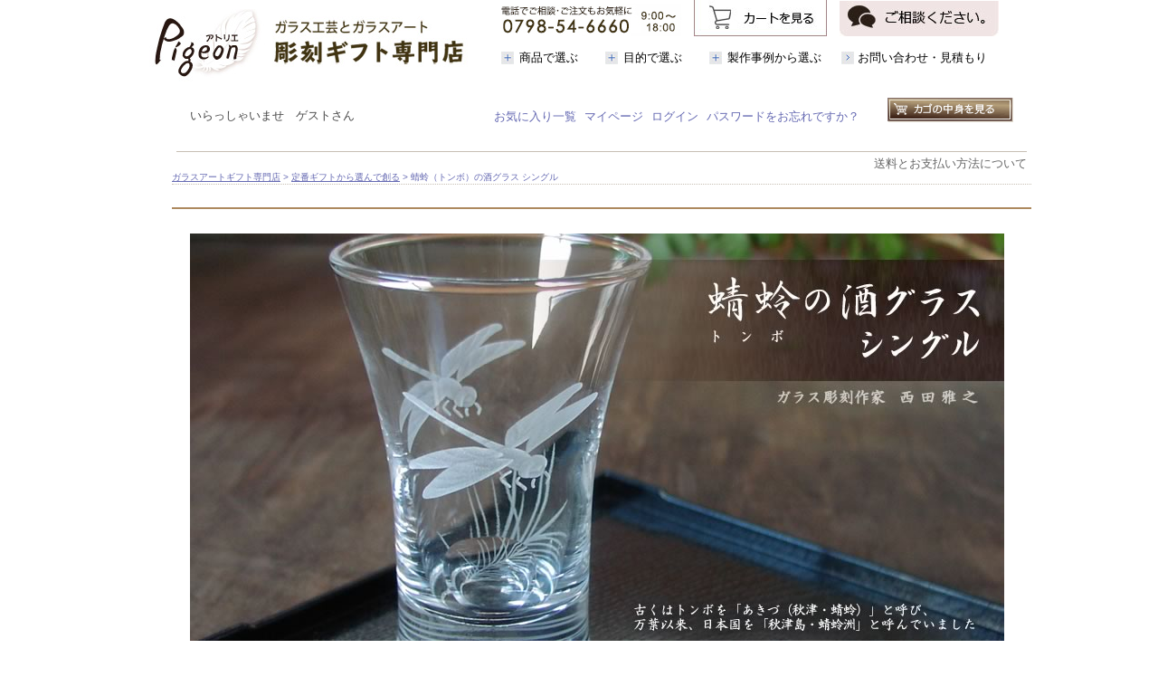

--- FILE ---
content_type: text/html;charset=Shift_JIS
request_url: https://www.atelier-pigeon.com/fs/atelierpigeon/classic/s13_1036
body_size: 11849
content:
<!DOCTYPE html PUBLIC "-//W3C//DTD XHTML 1.0 Transitional//EN" "http://www.w3.org/TR/xhtml1/DTD/xhtml1-transitional.dtd">
<html lang="ja">
<head>
<meta http-equiv="Content-Language" content="ja" />
<meta http-equiv="Content-Type" content="text/html; charset=Shift_JIS" />
<meta http-equiv="Pragma" content="no-cache" />
<meta http-equiv="cache-control" content="no-cache" />
<meta http-equiv="Expires" content="Thu, 01 Dec 1994 16:00:00 GMT" />
<meta name="description" content="周年のお祝いやプレゼント、記念品、表彰など厳選のグラスや写真立てなどに彫刻する喜ばれるオリジナルギフトの通販ショップ。名入れからガラス工芸までガラス彫刻の幅広いご要望にお応えします" />
<meta name="keywords" content="蜻蛉（トンボ）の酒グラス シングル,ガラスアートギフト　アトリエピジョン" />
<meta property="og:title" content="蜻蛉（トンボ）の酒グラス シングル" />
<meta property="og:image" content="https://atelierpigeon.fs-storage.jp/fs2cabinet/s13/s13_1036/s13_1036-m-01-pl.jpg" />
<meta property="og:url" content="https://www.atelier-pigeon.com/fs/atelierpigeon/s13_1036?utm_source=facebook&utm_medium=FacebookProduct&utm_campaign=FacebookLike" />
<meta property="og:site_name" content="ガラスアートギフト　アトリエピジョン" />
<meta property="og:description" content="
                       
                        サイズ
                        口径 62mm&times;高さ100mm、100ml 
                      
                       
                        ケース
                        酒グラス１個、化粧箱入り、ラッピング込み
                      
                       
                        彫刻内容
                        グラス全面を使って蜻蛉と草の彫刻。全面下部に玉切子を施しています。
名入れはオプションです
                      
                      
                        用途
                        長寿のお祝い、就任祝い、退職・栄転祝い、誕生日プレゼン
                      
                      
                        お届け
                        約２週間
                      
                    
                    
                    ペアはこちらから
                    名入れオプションはこちらから " />
<meta property="og:locale" content="ja_JP" />
<meta property="og:type" content="product" />
<meta property="product:price:amount" content="7920" />
<meta property="product:price:currency" content="JPY" />
<meta property="product:product_link" content="https://www.atelier-pigeon.com/fs/atelierpigeon/s13/s13_1036" />

<title>蜻蛉（トンボ）の酒グラス シングル / ガラスアート ギフト　アトリエピジョン</title>
<link rel="stylesheet" type="text/css" href="/shop/css/system_preset.css?v3.24.0" />
<link rel="stylesheet" type="text/css" href="/shop/item/atelierpigeon/design/template02/css/system_DesignSettings.css" />
<link rel="stylesheet" type="text/css" href="/shop/item/atelierpigeon/design/template02/css/system_SizeColorSettings.css" />
<link rel="stylesheet" type="text/css" href="/shop/item/atelierpigeon/design/template02/css/system_LayoutSettings.css" />
<link rel="stylesheet" type="text/css" href="/shop/item/atelierpigeon/design/template02/css/original.css" />

<link rel="canonical" href="https://www.atelier-pigeon.com/fs/atelierpigeon/s13_1036" />
<script type="text/javascript" src="/shop/js/jquery.js" charset="UTF-8"></script>
<script type="text/javascript" src="/shop/js/fs2api.js" charset="UTF-8"></script>
<script type="text/javascript">
(function($) {$(function() { $('.FS2_WishListEntryButton_container').click(function(e) { var goodsUrl = e.currentTarget.id.substring(18); FS2.addWishList({ shopKey: 'atelierpigeon', domain: 'www.atelier-pigeon.com', ssldomain: 'www.atelier-pigeon.com', data: { goods_url: goodsUrl, url: '%2Ffs%2Fatelierpigeon%2Fclassic%2Fs13_1036' }, done: function() { $('#FS2_WishListEntry_' + goodsUrl).addClass('FS2_hiddenElement'); $('#FS2_WishListRegistered_' + goodsUrl).removeClass('FS2_hiddenElement'); }, }); });
 $('.FS2_AlreadyWishListButton_container').click(function(e) { var goodsUrl = e.currentTarget.id.substring(23); FS2.removeWishList({ shopKey: 'atelierpigeon', domain: 'www.atelier-pigeon.com', ssldomain: 'www.atelier-pigeon.com', data: { goods_url: goodsUrl, url: '%2Ffs%2Fatelierpigeon%2Fclassic%2Fs13_1036' }, done: function() { $('#FS2_WishListEntry_' + goodsUrl).removeClass('FS2_hiddenElement'); $('#FS2_WishListRegistered_' + goodsUrl).addClass('FS2_hiddenElement'); }, }); });});})(jQuery);
</script>
<script type="text/javascript" src="/shop/js/additionalimage.js" ></script>
<script type="text/javascript"><!--
$fsJq(document).ready(
function(){
    fsInitImageView('.gl_Item', true, false, '-ds', '-dl');
});
--></script>



<script type="text/javascript" src="/shop/js/futureshop2.js"></script>
<script type="text/javascript" src="/shop/item/atelierpigeon/design/template02/js/original.js"></script>


<!-- Google tag (gtag.js) -->
<script async src="https://www.googletagmanager.com/gtag/js?id=G-WKT7598V14"></script>
<script>
  window.dataLayer = window.dataLayer || [];
  function gtag(){dataLayer.push(arguments);}
  gtag('js', new Date());

  gtag('config', 'G-WKT7598V14');
</script>
<script type="text/javascript">
var _gaq = _gaq || [];
_gaq.push(['_setAccount', 'UA-2309310-1']);
_gaq.push(['_trackPageview']);
(function() {
var ga = document.createElement('script'); ga.type = 'text/javascript'; ga.async = true;
ga.src = ('https:' == document.location.protocol ? 'https://ssl' : 'http://www') + '.google-analytics.com/ga.js';
var s = document.getElementsByTagName('script')[0]; s.parentNode.insertBefore(ga, s);
})();
</script>
</head>
<body id="FS2_body_Goods" class="FS2_body_Goods_GoodsDetail FS2_body_Goods_GoodsDetail_s13_1036" xmlns:fb="http://ogp.me/ns/fb#">

<div class="layout_body">
	

	<div class="layout_header"><script src="https://ajax.googleapis.com/ajax/libs/jquery/1.9.1/jquery.min.js"></script>
<script type='text/javascript'>
$(function() {
  $(".panel-btn").click(function(){
    var clickPanel = $("+.panel",this);
    clickPanel.toggle();
    $(".panel").not(clickPanel).slideUp(0);
    $(".panel:visible").prev().css("background","#ffffff");
    $(".panel:hidden").prev().css("background","#ffffff");
    return false;
  });
});
</script>



<link href="/re-css/base.css" rel="stylesheet" type="text/css">

<div id="header">


<div id="logo"><a href="https://www.atelier-pigeon.com/"><img src="https://www.atelier-pigeon.com/shop/item/atelierpigeon/design/img01/170913_img_02.jpg" alt="ガラス工芸とガラスアート 彫刻ギフト専門店 アトリエピジョン"></a></div>




<div id="hed_center">

<ul class="sr_content">


<li><img src="https://www.atelier-pigeon.com/shop/item/atelierpigeon/design/img01/170913_img_03.jpg"class="sr_btn"></li>

<li><a href="https://www.atelier-pigeon.com/fs/atelierpigeon/ShoppingCart.html"><img src="https://www.atelier-pigeon.com/shop/item/atelierpigeon/design/img01/180830_img_01.jpg" class="sr_btn2"></a></li>

<li><a href="https://www.atelier-pigeon.com/contents/support/"><img src="https://www.atelier-pigeon.com/shop/item/atelierpigeon/design/img01/180830_img_02.jpg" class="sr_btn2"></a></li>

</ul>


<div id="fixed-menu">
<div id="fixed-menu-contents">
    

    
    
<div class="panel-wrap">
<a href="#" class="panel-btn">商品で選ぶ</a>
<div class="panel name2">
<div class="items_list_02">

<a href="https://www.atelier-pigeon.com/fs/atelierpigeon/c/gr10">
<dl>
<dt><img src="https://www.atelier-pigeon.com/shop/item/atelierpigeon/design/img01/170914_img_23.jpg"></dt>
<dd>グラス(112)</dd>
</dl>
</a>

<a href="https://www.atelier-pigeon.com/fs/atelierpigeon/c/gr14">
<dl>
<dt><img src="https://www.atelier-pigeon.com/shop/item/atelierpigeon/design/img01/170914_img_24.jpg"></dt>
<dd>プレート・フォトフレ
ーム(28)</dd>
</dl>
</a>

<a href="https://www.atelier-pigeon.com/fs/atelierpigeon/c/trophy">
<dl>
<dt><img src="https://www.atelier-pigeon.com/shop/item/atelierpigeon/design/img01/170914_img_25.jpg"></dt>
<dd>トロフィー、盾
(42)</dd>
</dl>
</a>

<a href="https://www.atelier-pigeon.com/fs/atelierpigeon/c/clock">
<dl>
<dt><img src="https://www.atelier-pigeon.com/shop/item/atelierpigeon/design/img01/170914_img_26.jpg"></dt>
<dd>ガラスの時計(43)</dd>
</dl>
</a>

<a href="https://www.atelier-pigeon.com/fs/atelierpigeon/c/gr67">
<dl>
<dt><img src="https://www.atelier-pigeon.com/shop/item/atelierpigeon/design/img01/170914_img_27.jpg"></dt>
<dd>飾り皿、花瓶、ラ
ンプ、オブジェ(商品
14)</dd>
</dl>
</a>

<a href="https://www.atelier-pigeon.com/fs/atelierpigeon/c/gr17">
<dl>
<dt><img src="https://www.atelier-pigeon.com/shop/item/atelierpigeon/design/img01/170914_img_28.jpg"></dt>
<dd>小物、アクセサリー
(34)</dd>
</dl>
</a>

<a href="https://www.atelier-pigeon.com/fs/atelierpigeon/c/gr18">
<dl>
<dt><img src="https://www.atelier-pigeon.com/shop/item/atelierpigeon/design/img01/170914_img_29.jpg"></dt>
<dd>ミラー額・ボード
(6)</dd>
</dl>
</a>
	
<a href="https://www.atelier-pigeon.com/fs/atelierpigeon/c/uvcolorprint">
<dl>
<dt><img src="https://www.atelier-pigeon.com/shop/item/atelierpigeon/design/img01/231105_img_it71.jpg"></dt>
<dd>カラー印刷
(34)</dd>
</dl>
</a>
	
<a href="https://www.atelier-pigeon.com/fs/atelierpigeon/c/laserengraving">
<dl>
<dt><img src="https://www.atelier-pigeon.com/shop/item/atelierpigeon/design/img01/231105_img_it70.jpg"></dt>
<dd>2Dレーザー加工
(36)</dd>
</dl>
</a>	

<a href="https://www.atelier-pigeon.com/fs/atelierpigeon/c/hologram">
<dl>
<dt><img src="https://www.atelier-pigeon.com/shop/item/atelierpigeon/design/img01/231105_img_it69.jpg"></dt>
<dd>ホログラム仕様
(18)</dd>
</dl>
</a>
	
<a href="https://www.atelier-pigeon.com/fs/atelierpigeon/c/kogei/1/3">
<dl>
<dt><img src="https://www.atelier-pigeon.com/shop/item/atelierpigeon/design/img01/170914_img_30.jpg"></dt>
<dd>作家作品</dd>
</dl>
</a>

<a href="https://www.atelier-pigeon.com/fs/atelierpigeon/c/oisogi">
<dl>
<dt><img src="https://www.atelier-pigeon.com/shop/item/atelierpigeon/design/img01/170914_img_31.jpg"></dt>
<dd>お急ぎの方(名入れ
なしで短納期)</dd>
</dl>
</a>

<a href="https://www.atelier-pigeon.com/fs/atelierpigeon/c/boxrap_op">
<dl>
<dt><img src="https://www.atelier-pigeon.com/shop/item/atelierpigeon/design/img01/170914_img_32.jpg"></dt>
<dd>箱、包装オプション</dd>
</dl>
</a>


</div>
<!--items_list_02-->
</div>
</div>
    
    
<div class="panel-wrap">
<a href="#" class="panel-btn">目的で選ぶ</a>
<div class="panel name3">
<div class="items_list_01">

<dl>
<dt>コーポレートギフト </dt>
<dd>
<ul>
<li><a href="https://www.atelier-pigeon.com/fs/atelierpigeon/c/syunenkinen">周年記念・創立記念</a></li>
<li><a href="https://www.atelier-pigeon.com/fs/atelierpigeon/c/kaigyo">開店祝い・開業祝い</a></li>
<li><a href="https://www.atelier-pigeon.com/fs/atelierpigeon/c/syunin">就任祝い・昇進祝い</a></li>
<li><a href="https://www.atelier-pigeon.com/fs/atelierpigeon/c/award">表彰・アワード</a></li>
<li><a href="https://www.atelier-pigeon.com/fs/atelierpigeon/c/gw">グラスワークスの記念品</a></li>
</ul>
</dd>
</dl>

<dl>
<dt>ご挨拶、お礼のギフト</dt>
<dd>
<ul>
<li><a href="https://www.atelier-pigeon.com/fs/atelierpigeon/c/petitegift">手土産・プチギフト</a></li>
<li><a href="https://www.atelier-pigeon.com/fs/atelierpigeon/c/orei">お礼・感謝のギフト</a></li>
<li><a href="https://www.atelier-pigeon.com/fs/atelierpigeon/c/1nenga">お年賀、新年の挨拶</a></li>
<li><a href="https://www.atelier-pigeon.com/fs/atelierpigeon/c/7otyugen">お中元</a></li>
<li><a href="https://www.atelier-pigeon.com/fs/atelierpigeon/c/12oseibo">お歳暮</a></li>
</ul>
</dd>
</dl>

<dl>
<dt>趣味、コレクション他</dt>
<dd>
<ul>
<li><a href="https://www.atelier-pigeon.com/fs/atelierpigeon/c/golf">ゴルフコンペ・ホールインワン</a></li>
<li><a href="https://www.atelier-pigeon.com/fs/atelierpigeon/c/kogei">ガラス工芸コレクション</a></li>
<li><a href="https://www.atelier-pigeon.com/fs/atelierpigeon/c/petmemorial">ペットメモリアル</a></li>
<li><a href="https://www.atelier-pigeon.com/fs/atelierpigeon/c/mygift">自分ギフト</a></li>
<li><a href="https://www.atelier-pigeon.com/fs/atelierpigeon/c/oisogi">お急ぎギフト</a></li>
</ul>
</dd>
</dl>

<dl class="culm_list2">
<dt>人生の節目の贈り物 </dt>
<dd>
<ul class="culm2">
<li><a href="https://www.atelier-pigeon.com/fs/atelierpigeon/c/seijin">成人祝い</a></li>
<li><a href="https://www.atelier-pigeon.com/fs/atelierpigeon/c/kekkon">結婚祝・結婚記念日</a></li>
<li><a href="https://www.atelier-pigeon.com/fs/atelierpigeon/c/hikidemono">結婚 引出物</a></li>
<li><a href="https://www.atelier-pigeon.com/fs/atelierpigeon/c/kekkonutiiwai">結婚内祝</a></li>
<li><a href="https://www.atelier-pigeon.com/fs/atelierpigeon/c/syussan">出産祝い・内祝</a></li>
<li><a href="https://www.atelier-pigeon.com/fs/atelierpigeon/c/birthday">誕生日プレゼント</a></li>

</ul>

<ul class="culm2">
<li><a href="https://www.atelier-pigeon.com/fs/atelierpigeon/c/syusyoku">就職祝い</a></li>
<li><a href="https://www.atelier-pigeon.com/fs/atelierpigeon/c/taisyoku">退職祝い</a></li>
<li><a href="https://www.atelier-pigeon.com/fs/atelierpigeon/c/kanreki">還暦祝い</a></li>
<li><a href="https://www.atelier-pigeon.com/fs/atelierpigeon/c/tyoju">古希・喜寿・米寿他 長寿祝</a></li>
<li><a href="https://www.atelier-pigeon.com/fs/atelierpigeon/c/hikkosi">引越・新築祝</a></li>
</ul>
</dd>
</dl>


<dl class="culm_list2">
<dt>イベント、行事ギフト</dt>
<dd>
<ul class="culm2">
<li><a href="https://www.atelier-pigeon.com/fs/atelierpigeon/c/2valentain">バレンタインデー</a></li>
<li><a href="https://www.atelier-pigeon.com/fs/atelierpigeon/c/3momosekku">桃の節句</a></li>
<li><a href="https://www.atelier-pigeon.com/fs/atelierpigeon/c/3whiteday">ホワイトデー ギフト</a></li>
<li><a href="https://www.atelier-pigeon.com/fs/atelierpigeon/c/5tangosekku">端午の節句祝い</a></li>

</ul>

<ul class="culm2">
<li><a href="https://www.atelier-pigeon.com/fs/atelierpigeon/c/5hahanohi">母の日</a></li>
<li><a href="https://www.atelier-pigeon.com/fs/atelierpigeon/c/6titinohi">父の日</a></li>
<li><a href="https://www.atelier-pigeon.com/fs/atelierpigeon/c/9keirounohi">敬老の日</a></li>
<li><a href="https://www.atelier-pigeon.com/fs/atelierpigeon/c/11_753">七五三</a></li>
<li><a href="https://www.atelier-pigeon.com/fs/atelierpigeon/c/12xmas">クリスマス</a></li>
</ul>
</dd>
</dl>


</div>
<!--items_list_01-->

</div>
</div>

<div class="panel-wrap">
<a href="#" class="panel-btn">製作事例から選ぶ</a>
<div class="panel name4">


<ul class="index_banner">
<li><a href="https://www.atelier-pigeon.com/contents/ondemandorder_list/"><img src="https://c06.future-shop.jp/shop/item/atelierpigeon/design/img01/ondemandb2.jpg"></li>
<li><a href="https://www.atelier-pigeon.com/contents/custm_voice/"><img src="https://c06.future-shop.jp/shop/item/atelierpigeon/design/img01/koeb.jpg"></a></a></li>
</ul>

</div>
</div>

    
<a href="https://www.atelier-pigeon.com/contents/toiawase/" class="panel-non">お問い合わせ・見積もり</a>
    
    
</div>
</div>
<!--fixed-menu-->

</div>



</div>




<script type="text/javascript">
var account = 'lkpkbnu9';
var _cra = [];
_cra['account'] = account;
_cra['action'] = 'view';
</script>
<script type="text/javascript" src="https://tr.reco.combz.jp/t/common_fs_lkpkbnu9.js" async></script>

  
</div>
<div style="margin-top:-50px;"></div>
<div id="container">
<div id="content">
<div></div>

	<table border="0" cellspacing="0" cellpadding="0" class="layout_table">
	 <tr>
		
		<td class="layout_content">
			<div class="utility"> 
<table width="100%" border="0" cellpadding="0" cellspacing="0">
<tr>
<td class="FS2_welcome_area">
<span class="welcome">いらっしゃいませ　ゲストさん</span>
</td>
<td width="10%" rowspan="2" align="right" nowrap="nowrap">
<a href="https://www.atelier-pigeon.com/fs/atelierpigeon/ShoppingCart.html" class="viewCart" onClick="return canSubmit();"><img src="/shop/item/atelierpigeon/design/template02/btn/CartButtonImage.gif" alt="カートを見る" border="0" /></a></td>
</tr>
<tr>
<td class="FS2_login_area">
<ul class="login">
<li class="FS2_icon_wishlist"> <a href="https://www.atelier-pigeon.com/fs/atelierpigeon/WishList.html" onClick="return canSubmit();">お気に入り一覧</a></li>
<li class="FS2_icon_mypage"> <a href="https://www.atelier-pigeon.com/fs/atelierpigeon/MyPageTop.html" onClick="return canSubmit();">マイページ</a></li>
<li class="FS2_icon_login"> <a href="javascript:document.location='https://www.atelier-pigeon.com/fs/atelierpigeon/Login.html?url=https://c06.future-shop.jp/fs/atelierpigeon/MyPageTop.html'" onClick="return canSubmit();">ログイン</a></li>
<li class="FS2_icon_password"> <a href="https://www.atelier-pigeon.com/fs/atelierpigeon/PasswordReminderEdit.html" onClick="return canSubmit();">パスワードをお忘れですか？</a></li>
</ul>
</td>
</tr>
</table>
<ul class="item">
<li class="FS2_postagesettlelist"> <a href="https://www.atelier-pigeon.com/fs/atelierpigeon/PostageSettleList.html" onClick="return canSubmit();">送料とお支払い方法について</a> </li>
</ul>
</div>
			
							<div class="system_content">
					<p class="pan FS2_breadcrumbs">
<a href="https://www.atelier-pigeon.com/">ガラスアートギフト専門店</a> &gt; <a href="https://www.atelier-pigeon.com/fs/atelierpigeon/c/classic">定番ギフトから選んで創る</a> &gt; 蜻蛉（トンボ）の酒グラス シングル
</p>
					
					
					<a name="s13_1036"></a>

<div class="gl_Item" id="FS2_itemlayout_IH3">

	
	<div class="user_inner_content FS2_upper_comment FS2_SeniorDesign_comment">           <br>
            <div align="center">
                <img src="/i/s13_1036ct.jpg"><br>
          <table width="95%" border="0" align="center" cellspacing="0" class="goodspg01">
            <tr>
              <td valign="top"><p class="main">蜻蛉は縁起が良く、幸運を呼</font>ぶモノとして昔から親しまれています。そのモチーフをあしらった小さなおちょこほどの酒グラス。一方面から見ると向こう側にはもう一匹のトンボ。並んで飛んでいるさまが小さなグラスの中に表現されています。<br>
              幸運をもたらしてくれるのは、いつも寄り添ってくれている大切な人。そんなことをトンボが伝えてくれているよう。暖かな世界観があふれる酒グラスを大切な方へ贈りませんか</p><br>
                <h1>トンボの酒グラス 【シングル】　<a href="#cago"><img src="/i/botton_kounyu.gif" alt="今すぐ購入"  vspace="10" align="absmiddle"></a></h1>
                <a href="/kogei/13prof.htm"><img src="/img_top/sakka_nisida1.jpg" vspace="6" hspace="8" align="left"> <br>
作家：西田　雅之<br>
プロフィール＆作品一覧≫</a>                <p></p></td>
            </tr>
          </table><br>
            <img src="/i/s13_1036ct2.jpg">
          <br>
          <table width="90%" border="0" align="center" cellspacing="0" class="goodspg01">
            <tr>
              <td width="547" valign="top"><p>トンボの言い伝え---<br>
                <br>
                昔、雄略天皇が狩をされたとき腕を刺したアブを蜻蛉が退治したそうです。天皇はこのことを歌に詠み、以来『勝ち虫』と称され、武将たちに勝利の証として貴ばれるようになったのです。これは古事記に記されている話で、勝ち虫については現代でもよく耳にしますね。<br>
                <br>
また別の日本昔話で、お百姓さんもトンボによって幸運をもたらされた話があります。正直者でよく働く百姓が、ある日昼休みに寝ていると山からきた蜻蛉が何度も口元で飛んでいたそうです。その様子を観ていた女房に、お百姓さんはなんともいえぬ旨い酒を飲んだ夢を見ていたのだと話しました。不思議な気持ちで二人で山の陰まで行ってみることに。なんとそこにはきれいな泉が流れていて、それが泉酒であったのです。そして、その山からはたくさんの黄金が出てきたのです。<br>
<br>
　* * *<br>
<br>
蜻蛉は縁起が良く、幸運を呼ぶ昆虫として多くのデザイン等に使われています。 <br>
それに加え大きな複眼で３６０度見渡せる事ができる事から先見性が有るとも言われています</p>
              <br></td>
            </tr>
          </table>
          <br>
                <a href="/i/s13_1036_2.jpg" target="_blank"><img src="/i/s13_1036_2t.jpg" width="550" height="160" border="0"></a>
		</div><p></p><br>
           <br>             <br>
          <p align="left">　　● <b>知っておいてほしいこと</b><img src="/i/line02.gif" height="10" hspace="8"></p>
            <div align="center">
              <table width="90%" border="0" align="center" class="goodspg01">
                <tr> 
                  <td width="57%"><p>ガラス工芸の中でもサンドブラスト工芸は、現代に生まれた新しい工芸。 サンドブラスト工芸は、ガラス器に彫りの深さのみでデザインを表現する非常に繊細で高度な技術を要するものです。 
                      作家の手によって、ガラス器に新たな命を吹き込んでいきます。<br>
                      <br>
                      この商品は、一つ一つ時間をかけて彫りあげるため、一日に数個しか製作ができません。
                      そのため、ご注文が重なるとお届けまでに時間がかかります。大量のご注文等に対応できないことがございますので、予めご了承ください。 </p>
                    <br><br></td>
                  <td width="43%"><img src="/i/howto7.jpg"><br>
                    (<a href="/ga_howto4.html#sizume" target="_blank">製作中：朝顔の中央部分を彫刻しています</a>) 
                  </td>
                </tr>
              </table>
              <br>
              <br>
          </div>
              <br><a name="syosai"></a>
     <img src="/img_images/t_syosai.gif" alt="商品詳細"><br><br></div>
	

<div class="FS2_additional_image_itemdetail_container_right">
<h1 class="itemTitle">蜻蛉（トンボ）の酒グラス シングル</h1>
<div class="FS2_eye_catch_icon"><img src="/shop/item/atelierpigeon/design/template02/btn/Icon2Button.gif" alt="名入れ可" border="0" class="catch catch01" /></div>
<p class="itemNumber">商品番号　s13_1036</p>
<div class="FS2_itemPrice_area">
<p class="FS2_itemPrice_text">
<span class="FS2_special_price">販売価格</span><span class="itemPrice">7,920円</span><span class="FS2_itemPrice_addition">(税込)</span>
</p>
</div>

<p class="FS2_point">[72ポイント進呈 ]</p>

<form method="POST" action="https://www.atelier-pigeon.com/fs/atelierpigeon/ToCart.html">
<input type="image" name="dummySubmit" border="0" src="/adminItem/img/1px.gif" id="submit" value="" onClick="return false;" class="dummySubmit"/>
<input type="hidden" name="url" value="/fs/atelierpigeon/classic/s13_1036" />
<input type="hidden" name="pagename" value="GoodsDetail" />
<input type="hidden" name="goodsId" value="305" />

<div class="FS2_figure">
<table border="0" cellspacing="2" cellpadding="0" class="FS2_figure_table">
<tr>
<td style="vertical-align:middle;" nowrap="nowrap" class="FS2_figure_table_td_figure">数量</td>
<td style="vertical-align:middle;" class="FS2_figure_table_td_input_cnt"><input name="cnt" type="text" value="1" size="3" maxlength="16000" /></td>
<td style="vertical-align:middle;" class="FS2_figure_table_td_updn_btn"><input type="image" src="/shop/img/nup.gif" width="15" height="13" onClick="return countUp(this.form.cnt);" /><br /><input type="image" src="/shop/img/ndown.gif" width="15" height="12" onClick="return countDown(this.form.cnt);" /></td>
<td style="vertical-align:middle;" class="FS2_figure_table_td_cart_btn"><input name="toCart" type="image" id="toCart" src="/shop/item/atelierpigeon/design/template02/btn/InCartButton.gif" alt="カートに入れる" onClick="return canSubmit();" /></td>
</tr>
</table>
</div>
</form>
 <div class="FS2_ReturnedSpecialContract">
 

  <div class="FS2_ReturnedSpecialContract_text"><strong><a href="https://www.atelier-pigeon.com/contents/henpin/" target=_blank>◆返品について</a></strong><br> （別ウィンドウが開きます）
</div>
 
 </div>

<div class="FS2_TweetButton_area">
<a href="https://twitter.com/share?ref_src=twsrc%5Etfw" class="twitter-share-button" data-show-count="false">Tweet</a><script async src="https://platform.twitter.com/widgets.js" charset="utf-8"></script><div id="fb-root"></div>
<script async defer crossorigin="anonymous" src="https://connect.facebook.net/ja_JP/sdk.js#xfbml=1&version=v15.0&appId=219162058133085&autoLogAppEvents=1" nonce="HQxEu0X7"></script>
<div class="fb-like" data-href="https://www.atelier-pigeon.com/fs/atelierpigeon/s13_1036" data-width="" data-layout="button" data-action="like" data-size="small" data-share="false"></div>
</div>
<div class="FS2_InquiryButton_area">
 <a href="https://www.atelier-pigeon.com/fs/atelierpigeon/InquiryEdit.html?goods=s13_1036" onClick="return canSubmit();"><img src="/shop/item/atelierpigeon/design/template02/btn/InquiryButton.gif" border="0" alt="商品についてのお問い合わせ" /></a>
</div><div class="FS2_WishListButton_area">
<a href="javascript:void(0)" id="FS2_WishListEntry_s13_1036" class="FS2_WishListEntryButton_container"><img src="/shop/item/atelierpigeon/design/template02/btn/WishListButton.gif" alt="お気に入りに登録" border="0" /></a>
<a href="javascript:void(0)" id="FS2_WishListRegistered_s13_1036" class="FS2_AlreadyWishListButton_container FS2_hiddenElement"><img src="/shop/item/atelierpigeon/design/template02/btn/AlreadyWishListButton.gif" alt="お気に入りに登録済み" border="0" /></a>
</div>
<div class="FS2_ReviewEditButton_area">
<a href="https://www.atelier-pigeon.com/fs/atelierpigeon/ReviewEntry.html?goods=s13_1036" onClick="return canSubmit();"><img src="/shop/item/atelierpigeon/design/template02/btn/ReviewEdit.gif" alt="レビューを書く" border="0" /></a>
</div>

</div>

<div class="FS2_additional_image_container_main">
<p class="FS2_additional_image_container_title">アイテムイメージ</p>
<span class="FS2_additional_image_thumbnail_container"><img src="https://atelierpigeon.fs-storage.jp/fs2cabinet/s13/s13_1036/s13_1036-m-01-ds.jpg" alt="蜻蛉（トンボ）の酒グラス シングル" title="蜻蛉（トンボ）の酒グラス シングル" /></span><span class="FS2_additional_image_thumbnail_container"><img src="https://atelierpigeon.fs-storage.jp/fs2cabinet/s13/s13_1036/s13_1036-m-02-ds.jpg" alt="アイテムイメージ" title="アイテムイメージ" /></span><span class="FS2_additional_image_thumbnail_container"><img src="https://atelierpigeon.fs-storage.jp/fs2cabinet/s13/s13_1036/s13_1036-m-03-ds.jpg" alt="アイテムイメージ" title="アイテムイメージ" /></span><span class="FS2_additional_image_thumbnail_container"><img src="https://atelierpigeon.fs-storage.jp/fs2cabinet/s13/s13_1036/s13_1036-m-04-ds.jpg" alt="アイテムイメージ" title="アイテムイメージ" /></span></div>

	<div class="FS2_additional_image_btn_thumbnail_container">
		<div class="FS2_thumbnail_container FS2_additional_image_detail_container">
			<img src="https://atelierpigeon.fs-storage.jp/fs2cabinet/s13/s13_1036/s13_1036-m-01-dl.jpg" alt="蜻蛉（トンボ）の酒グラス シングル" border="0" title="蜻蛉（トンボ）の酒グラス シングル" /><span class="FS2_GoodsImageLabel"></span>
		</div>
		<div class="FS2_additional_image_btn_container">
			<table>
				<tr>
					<td class="FS2_additional_image_btn_incart"><a href="javascript:window.open('https://www.atelier-pigeon.com/fs/atelierpigeon/GoodsAdditionalImagePopup.html?goods_id=305', '305_image', 'resizable,scrollbars,width=800,height=700').focus();"><img src="/shop/item/atelierpigeon/design/template02/btn/AdditionalImageEnlargementButton.gif" border="0" alt="拡大" /></a></td>
					<td class="FS2_additional_image_btn_prev"><img src="/shop/item/atelierpigeon/design/template02/btn/AdditionalImagePrevButton.gif" class="FS2_AdditionalImage_switcher_btn_prev" border="0" alt="Prev" /></td>
					<td class="FS2_additional_image_btn_next"><img src="/shop/item/atelierpigeon/design/template02/btn/AdditionalImageNextButton.gif" class="FS2_AdditionalImage_switcher_btn_next" border="0" alt="Next" /></td>
				</tr>
			</table>
		</div>
	</div>



<br clear="all" />

<div class="FS2_additional_image_itemdetail_container">
	<p class="FS2_ItemComment"><table width="90%" border="0" align="center" cellpadding="2" cellspacing="1" bgcolor="#5B4E44" class="goodspg06">
                      <tr bgcolor="#FFFFFF"> 
                        <td width="20%">サイズ</td>
                        <td width="80%">口径 62mm&times;高さ100mm、100ml </td>
                      </tr>
                      <tr bgcolor="#FFFFFF"> 
                        <td>ケース<br></td>
                        <td>酒グラス１個、化粧箱入り、ラッピング込み</td>
                      </tr>
                      <tr bgcolor="#FFFFFF"> 
                        <td>彫刻内容</td>
                        <td>グラス全面を使って蜻蛉と草の彫刻。全面下部に玉切子を施しています。
名入れはオプションです</td>
                      </tr>
                      <tr bgcolor="#FFFFFF">
                        <td>用途</td>
                        <td>長寿のお祝い、就任祝い、退職・栄転祝い、誕生日プレゼン<br></td>
                      </tr>
                      <tr bgcolor="#FFFFFF">
                        <td>お届け</td>
                        <td>約２週間</td>
                      </tr>
                    </table>
                    <table width="70%"><tr><td>
                    <a href="/fs/atelierpigeon/s13_1037#cago"><img src="/i/s13_1037f120.jpg" width="60" hspace="6" align="absmiddle"></a>ペアはこちらから</td>
                    <td><a href="/fs/atelierpigeon/c/gr109#s13_1036n"><img src="/shop/item/atelierpigeon/picture/goods/310_1.jpg" width="60" hspace="6" align="absmiddle"></a>名入れオプションはこちらから </td></tr></table><br></p>
</div>


<div class="user_inner_content FS2_lower_comment FS2_SeniorDesign_comment"><br>
<a name="cago"></a><img src="/img_images/t_cago.gif" alt="購入"><br>
      <br><table width="90%" border="0" align="center" cellpadding="0" cellspacing="0">
        <tr> 
          <td> <form action="https://www.atelier-pigeon.com/fs/atelierpigeon/ToCart.html" method="post">
            <input name="goodsNo" type="hidden" id="goodsNo" value="s13_1036">
              <br>
              <p><img src="/img_con/step1c.gif"></p>
              <table width="63%" border="0" align="center" cellspacing="0">
                <tr>
                  <td><div align="center"><img src="/i/s13_1036f120.jpg" width="120" vspace="5" hspace="2" align="absmiddle"><br>
                    <strong>トンボの酒グラス　シングル</strong><br>
                    <br>
                  </div></td>
                </tr>
              </table>
              <p>&nbsp; </p>
              <p> <img src="/img_con/step2b.gif">
              </p>
              <div align="center">
              <table width="80%" border="1" align="center" cellpadding="10" cellspacing="0" bordercolor="#D2BFA4" class="goodspg01" style="border-collapse: collapse">
                <tr bgcolor="#FFFFFF"> 
                  <td bgcolor="#FFFFFF"> <div align="left">
                      　ご注文数
                      <select name="cnt" id="cnt">
                        <option value="1">1</option>
                        <option value="2">2</option>
                        <option value="3">3</option>
                        <option value="4">4</option>
                        <option value="5">5</option>
                        <option value="6">6</option>
                        <option value="7">7</option>
                        <option value="8">8</option>
                        <option value="9">9</option>
                        <option value="10">10</option>
                      </select>
                      　</div></td>
                </tr>
                <tr bgcolor="#FFFFFF"> 
                  <td width="80%"> <div align="left">　包装の種類をお選びください　 
                      <select name="selection01" id="selection01">
                        <option value=" ">お選びください</option>
                        <option value="リボン包装">リボン包装</option>
                        <option value="外のし包装">外のし包装</option>
                        <option value="内のし包装">内のし包装</option>
                        <option value="包装のみ">包装のみ</option>
                      </select>
                      <br>
                      　　<a href="/rapping.html" target="_blank">包装の種類、メッセージカード（別ウィンドウが開きます）≫ 
                      </a><br>
                      <br>
                      <table width="90%" border="0" align="center" cellpadding="8" cellspacing="3" class="goodspg01">
                        <tr bgcolor="#FFFFFF"> 
                          <td width="80%" bgcolor="#EFEFDE">●<font color="#FF0000">のし包装</font>をご選択の方<br>
                            <a href="/giftm/99nosi.htm" target="_blank">のしの表書き</a>とお名前をご記入ください<br> <br> <table width="60%" border="0" align="center" cellpadding="5" cellspacing="0" bgcolor="#FFFFCC">
                              <tr> 
                                <td bgcolor="#FFFFFF"> <div align="center"> 
                                    <select name="selection02" id="selection02">
                                      <option value=" ">お選びください</option>
                                      <option value="そのほか(後で指定)">そのほか(後で指定)</option>
                                      <option value="御祝">御祝</option>
                                      <option value="御礼">御礼</option>
                                      <option value="御年賀">御年賀</option>
                                      <option value="御中元">御中元</option>
                                      <option value="御歳暮">御歳暮</option>
                                      <option value="寿">寿</option>
                                      <option value="御結婚御祝">御結婚御祝</option>
                                      <option value="御新築御祝">御新築御祝</option>
                                      <option value="御出産御祝">御出産御祝</option>
                                      <option value="快気祝">快気祝</option>
                                      <option value="金婚式御祝">金婚式御祝</option>
                                      <option value="銀婚式御祝">銀婚式御祝</option>
                                      <option value="祝 還暦">祝 還暦</option>
                                      <option value="祝 古稀">祝 古稀</option>
                                      <option value="祝 喜寿">祝 喜寿</option>
                                      <option value="祝 傘寿">祝 傘寿</option>
                                      <option value="祝 米寿">祝 米寿</option>
                                      <option value="祝 卒寿">祝 卒寿</option>
                                      <option value="祝 百寿">祝 百寿</option>
                                      <option value="御昇進御祝">御昇進御祝</option>
                                      <option value="御就任御祝">御就任御祝</option>
                                      <option value="御退職御祝">御退職御祝</option>
                                      <option value="祝 御開店">祝 御開店</option>
                                      <option value="祝 御開業">祝 御開業</option>
                                      <option value="祝 御退職">祝 御退職</option>
                                      <option value="祝 御退官">祝 御退官</option>
                                      <option value="御受賞御祝">御受賞御祝</option>
                                      <option value="御授章御祝">御授章御祝</option>
                                      <option value="祝優勝">祝優勝</option>
                                    </select>
                                  <hr> 
                                    <input name="freeSelection03" type="text" id="freeSelection03" size="30">
                                    <br>
                                    贈り主のお名前を記載します<br>
                                  （例：写真一同）</div></td>
                              </tr>
                            </table>
                            <br> </td>
                        </tr>
                        <tr bgcolor="#FFFFFF"> 
                          <td bgcolor="#EFEFDE"> <div align="left">●<font color="#FF0000">リボン包装</font>ご選択の方<br>
                              <strong>メッセージカード</strong>に印字ご希望の場合、こちらにご記入ください<br>
                              ※手書きされる場合は、ご記入不要です <br>
                              ※ゆっくり考えたいときは、後ほどメールなどでご連絡ください<br>
                              ※<u>のし包装には、メッセージカードはつきません</u><br>
                              ※<strong>５０文字を超える場合</strong>は、最終の<strong>通信欄</strong>でご記載ください<br>
                              　<font size="1">（ここではシステムの都合上５０文字までですが、約１００文字程度は可能です）</font>><br>
<br>
                              <textarea name="freeSelection04" cols="55" rows="5" id="freeSelection04"></textarea>
                              <br>
                            </div></td>
                        </tr>
                      </table>
                    </div></td>
                </tr>
              </table></div>
              <br>
              <div align="center"><br />
                <input name="submit" type="image" id="submit" value="カートへ" src="/img_con/kounyu.jpg" alt="購入する">
                <br>
              </div>
            </form></td>
        </tr>
      </table></div>
</div>
					
										<br clear="all" />
					<div id="FS2_Recommend_List" class="alignItem_04">
						<h2 class="CrossHead"></h2>
<div class="gl_Item" style="text-align:center;" id="FS2_Recommend_itemlayout_C">
<div id="FS2_ReccomendGoods">
<table border="0" cellspacing="0" cellpadding="0" class="FS2_recommendgoods_table">
	<tr>
		<td valign="top" class="FS2_itemlayout_td_Left">
		<div class="FS2_thumbnail_container">
		<a href="https://www.atelier-pigeon.com/fs/atelierpigeon/03cy_cs1505" onClick="return canSubmit();"><img src="/shop/item/atelierpigeon/picture/goods/277_thumbnail.jpg" alt="クリスタル灰皿 スクエア" class="thumbnail" border="0" /></a>
		</div>
		
		<h3 class="itemTitle">
		<a href="https://www.atelier-pigeon.com/fs/atelierpigeon/03cy_cs1505" onClick="return canSubmit();">		クリスタル灰皿 スクエア
		</a>		
		<div class="FS2_WishListButton_area">
<a href="javascript:void(0)" id="FS2_WishListEntry_03cy_cs1505" class="FS2_WishListEntryButton_container"><img src="/shop/item/atelierpigeon/design/template02/btn/WishListButtonForGroup.gif" alt="お気に入りに登録" border="0" /></a>
<a href="javascript:void(0)" id="FS2_WishListRegistered_03cy_cs1505" class="FS2_AlreadyWishListButton_container FS2_hiddenElement"><img src="/shop/item/atelierpigeon/design/template02/btn/AlreadyWishListButtonForGroup.gif" alt="お気に入りに登録済み" border="0" /></a>
</div>
		</h3>
		</td>
	</tr>
</table>
</div>
</div>
<div class="gl_Item" style="text-align:center;" id="FS2_Recommend_itemlayout_C">
<div id="FS2_ReccomendGoods">
<table border="0" cellspacing="0" cellpadding="0" class="FS2_recommendgoods_table">
	<tr>
		<td valign="top" class="FS2_itemlayout_td_Left">
		<div class="FS2_thumbnail_container">
		<a href="https://www.atelier-pigeon.com/fs/atelierpigeon/s13_1038" onClick="return canSubmit();"><img src="/shop/item/atelierpigeon/picture/goods/307_thumbnail.jpg" alt="サラブレッド・オールドグラス シングル" class="thumbnail" border="0" /></a>
		</div>
		
		<h3 class="itemTitle">
		<a href="https://www.atelier-pigeon.com/fs/atelierpigeon/s13_1038" onClick="return canSubmit();">		サラブレッド・オールドグラス
		</a>		
		<div class="FS2_WishListButton_area">
<a href="javascript:void(0)" id="FS2_WishListEntry_s13_1038" class="FS2_WishListEntryButton_container"><img src="/shop/item/atelierpigeon/design/template02/btn/WishListButtonForGroup.gif" alt="お気に入りに登録" border="0" /></a>
<a href="javascript:void(0)" id="FS2_WishListRegistered_s13_1038" class="FS2_AlreadyWishListButton_container FS2_hiddenElement"><img src="/shop/item/atelierpigeon/design/template02/btn/AlreadyWishListButtonForGroup.gif" alt="お気に入りに登録済み" border="0" /></a>
</div>
		</h3>
		</td>
	</tr>
</table>
</div>
</div>

					</div>
		 <br clear="all">
					
					
					
				</div>
			
		</td>
		
	 </tr>
	</table>

	<div class="layout_footer">
	 <div id="ftn_navi">
<div id="ftn_nav_content">

<dl>
<dt>アトリエピジョンを活用する</dt>
<dd>
<ul>
<li><a href="https://www.atelier-pigeon.com/contents/glass_kogei_gift/">アトリエピジョンについて</a></li>
<li><script language="JavaScript">
            <!--
                myD       = new Date();

                myYear    = ("0"+(myD.getYear())).slice(-2).toString();
                myMonth   = ("0"+(myD.getMonth() + 1)).slice(-2);
                myMess1   = myYear;
                myMess2   = myMonth;
                myMess    = myMess1 + myMess2;
                document.write( "<a href=https://www.atelier-pigeon.com/gyoji/" + myMess + ".html>" );
                
            // -->
</script>今月の行事予定</a></li>
<li><a href="https://www.atelier-pigeon.com/fs/atelierpigeon/c/grass_tips">ガラスギフトの豆知識</a></li>
<li><a href="https://www.atelier-pigeon.com/contents/order-design/">オーダーメイドのためのコンテンツ</a></li>
<li><a href="https://www.atelier-pigeon.com/voice/">お客様の声・制作事例</a></li>
<li><a href="https://www.atelier-pigeon.com/contents/ondemandorder_list/">オンデマンド制作事例</a></li>
</ul>
</dd>
</dl>


<dl>
<dt>ご利用案内</dt>
<dd>
<ul>
<li><a href="https://www.atelier-pigeon.com/contents/haiso01/">送料・配送</a></li>
<li><a href="https://www.atelier-pigeon.com/contents/henpin/">返品について</a></li>
<li><a href="https://www.atelier-pigeon.com/contents/rapping/">ラッピング</a></li>
<li><a href="https://www.atelier-pigeon.com/contents/toimitu/">お見積もり依頼</a></li>
<li><a href="https://www.atelier-pigeon.com/img_lib/faxsheet.pdf" target="_blank">FAX用紙PDF（ご注文・お見積）</a></li>
<li><a href="https://www.atelier-pigeon.com/contents/guide/">ご利用案内の一覧へ</a></li>
</ul>
</dd>
</dl>



<dl>
<dt>5つの注文方法</dt>
<dd>
<ul>
<li><a href="https://www.atelier-pigeon.com/fs/atelierpigeon/c/classic">定番ギフトオーダー</a></li>
<li><a href="https://www.atelier-pigeon.com/custom_made.html">カスタムメイドオーダー</a></li>
<li><a href="https://www.atelier-pigeon.com/contents/ondemandorder_list/">オンデマンドオーダー</a></li>
<li><a href="https://www.atelier-pigeon.com/fs/atelierpigeon/c/kogei/1/3">作家作品から選ぶ</a></li>
<li><a href="https://www.atelier-pigeon.com/fs/atelierpigeon/c/kinen_kaz">記念品・大口注文</a></li>
</ul>
</dd>
</dl>


<dl>
<dt>お問い合わせ・コミュニティ</dt>
<dd>
<ul>
<li><a href="https://www.atelier-pigeon.com/fs/atelierpigeon/c/kinen_kaz#form">お問い合わせフォーム</a></li>
<li><a href="https://www.atelier-pigeon.com/contents/qa/">よくいただくご質問</a></li>
<li><a href="https://www.atelier-pigeon.com/melmaga.html">ガラス工芸ギフト通信</a></li>
<li class="rlns">
<a href="https://www.instagram.com/grateful_atelier_pigeon/"><img src="https://c06.future-shop.jp/shop/item/atelierpigeon/design/img01/sns_ico_01.gif"></a><a href="https://twitter.com/atelier_pigeon"><img src="https://c06.future-shop.jp/shop/item/atelierpigeon/design/img01/sns_ico_02.gif"></a><a href="https://facebook.com/atelier.pigeon/"><img src="https://c06.future-shop.jp/shop/item/atelierpigeon/design/img01/sns_ico_03.gif"></a>
</li>
</ul>
</dd>
</dl>


<div id="room_btn_m">
<a href="https://www.atelier-pigeon.com/contents/manager/"><img src="https://c06.future-shop.jp/shop/item/atelierpigeon/design/img01/180830_img_03.jpg"></a>
</div>









<div id="ft_serch">
<form action="https://www.atelier-pigeon.com/fs/atelierpigeon/GoodsSearchList.html" method="get">
<input type="hidden" name="_e_k" value="Ａ" />

商品（いずれか1つでも検索できます）





<div id="ft_serch_contents">


<dl>
<dt>カテゴリ</dt>
<dd><select name="tag">
<option value="">
<option value="タンブラー">タンブラー</option>
<option value="オールドグラス">オールドグラス</option>
<option value="ピルスナー・ビアグラス">ピルスナー・ビアグラス</option>
<option value="ワイン・シャンパングラス">ワイン・シャンパングラス</option>
<option value="酒・焼酎グラス">酒・焼酎グラス</option>
<option value="プレート・フォトフレーム">プレート・フォトフレーム</option>
<option value="トロフィー・盾">トロフィー・盾</option>
<option value="ガラスの時計">ガラスの時計</option>
<option value="飾り皿・花瓶・ランプ・オブジェ">飾り皿・花瓶・ランプ・オブジェ</option>
<option value="小物・アクセサリー">小物・アクセサリー</option>
<option value="ミラー額・ボード">ミラー額・ボード</option>
<option value="作家一点もの">作家一点もの</option>
</select></dd></dl>






<dl>
<dt>商品番号</dt>
<dd><input name="goodsno" type="text" maxlength="100" ></dd>
</dl>



<dl>
<dt>キーワード</dt>
<dd><input name="keyword" type="text" maxlength="1000" id="TARGET" ></dd></dl>


<dl>
<dt>価格</dt>
<dd><input name="minprice" type="text" class="price" size="6" maxlength="9">～
<input name="maxprice" type="text" class="price" size="6" maxlength="9">円 </dd>
</dl>
</div>
<!--ft_serch_contents-->

<li class="searchBtn"><input type="image" name="submit" alt="検索する" src="https://c06.future-shop.jp/shop/item/atelierpigeon/design/img01/180502_sbbtn.jpg"></li>


</form>


</div>


<div id="image_cld">
<img src="https://c06.future-shop.jp/shop/item/atelierpigeon/design/img01/yasumi.jpg"><img src="https://c06.future-shop.jp/shop/item/atelierpigeon/design/img01/yasumi2.jpg">

<div class="cl_text">
			カレンダーの見方：<span style="color:#90c18a;;">■</span>休み <span style="display: inline-block;
	border: solid 2px #df1616; color:#ffffff;border-radius: 3px; padding:3px;"></span>大安
		
		</div>
</div>

</div>
<!--ftn_navi-->

<div id="ftpc_text">

TEL:0798-54-6660　E-mail:<a href="mailto:a.pigeon@ares.eonet.ne.jp">a.pigeon@ares.eonet.ne.jp</a><br>
<a href="https://www.atelier-pigeon.com/fs/atelierpigeon/BusinessDeal.html">特定商取引に関する法律に基づく表示</a><br>
Copyright &#169; 2025 Sky-C-Earth Co., Ltd.. All rights reserved
</div>

</div>



	</div>

</div>
 
<div style="visibility:hidden; line-height: 0;" name="_cbzreco_product_name" id="_cbzreco_product_name">蜻蛉（トンボ）の酒グラス シングル</div>
<div style="visibility:hidden; line-height: 0;" name="_cbzreco_price" id="_cbzreco_price">7920</div>
<div style="visibility:hidden; line-height: 0;" name="_cbzreco_goods_id" id="_cbzreco_goods_id">305</div>
<div style="visibility:hidden; line-height: 0;" id="_cbzreco_taxin_flag">1</div>
<script>
gtag('event', 'view_item', {
currency: 'JPY',
items: [{
item_id: 's13_1036',
item_name: '蜻蛉（トンボ）の酒グラス シングル',
price: 7920,
currency: 'JPY',
}]
});
</script>

</body>

</html>